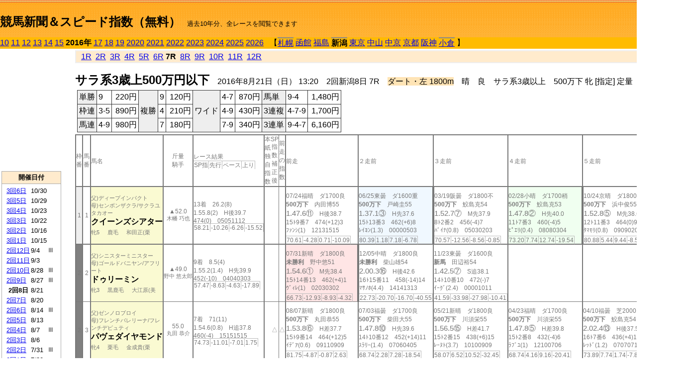

--- FILE ---
content_type: text/html; charset=Shift_JIS
request_url: http://jiro8.sakura.ne.jp/index2.php?code=1604020807
body_size: 65893
content:
<!DOCTYPE HTML PUBLIC "-//W3C//DTD HTML 4.01 Transitional//EN">

<html lang="ja">

<head>
<meta http-equiv="Content-Type" content="text/html; charset=Shift_JIS">
<META name="y_key" content="0b403f35a5bcfbbe">
<meta name="description" content="スピード指数、競馬新聞、出馬表、馬柱、先行指数、ペース指数、上がり指数、レース結果を無料で過去１０年分閲覧できます。西田式をベースに穴馬を予想でき的中率、回収率も高いコンピュータ馬券">
<meta name="keywords" content="競馬新聞,無料,スピード指数,出馬表,馬柱,予想,穴,西田式,過去,結果">
<LINK rel="stylesheet" type="text/css" href="style2.css">


<title>競馬新聞＆スピード指数（無料）</title>



<style type="text/css">
<!--
	@media print {
		.no_print {display:none;}
	}
	@page { margin-top: 20px; margin-bottom: 0px;}
-->
</style>

<script type="text/javascript">
<!--
function dbcl(row) {
	url = "index2.php?code=";
	window.open(url + row  ,"OpenWindow","");
}
//-->
</script>








</head>



<body bgcolor="#FFFFFF" leftmargin="0" topmargin="0" rightmargin="0" marginwidth="0" marginheight="0">



<table width='100%' border=0 cellspacing=0 cellpadding=0 background='top_back.gif' summary='馬柱' class='no_print'><tr><td height='75' valign='top' nowrap><b><font size='+2'><br><a href='https://jiro8.sakura.ne.jp/index.php' class=ca1>競馬新聞＆スピード指数（無料）</a></font></b><font size='-1'>　過去10年分、全レースを閲覧できます</font></td><td nowrap></td></table><table border=0 cellspacing=0 cellpadding=0 bgcolor='#ffbb00' summary='-' class='no_print'><tr><td nowrap><a href='https://jiro8.sakura.ne.jp/index2.php?code=1004020807'>10</a> <a href='https://jiro8.sakura.ne.jp/index2.php?code=1104020807'>11</a> <a href='https://jiro8.sakura.ne.jp/index2.php?code=1204020807'>12</a> <a href='https://jiro8.sakura.ne.jp/index2.php?code=1304020807'>13</a> <a href='https://jiro8.sakura.ne.jp/index2.php?code=1404020807'>14</a> <a href='https://jiro8.sakura.ne.jp/index2.php?code=1504020807'>15</a> <b>2016年</b> <a href='https://jiro8.sakura.ne.jp/index2.php?code=1704020807'>17</a> <a href='https://jiro8.sakura.ne.jp/index2.php?code=1804020807'>18</a> <a href='https://jiro8.sakura.ne.jp/index2.php?code=1904020807'>19</a> <a href='https://jiro8.sakura.ne.jp/index2.php?code=2004020807'>2020</a> <a href='https://jiro8.sakura.ne.jp/index2.php?code=2104020807'>2021</a> <a href='https://jiro8.sakura.ne.jp/index2.php?code=2204020807'>2022</a> <a href='https://jiro8.sakura.ne.jp/index2.php?code=2304020807'>2023</a> <a href='https://jiro8.sakura.ne.jp/index2.php?code=2404020807'>2024</a> <a href='https://jiro8.sakura.ne.jp/index2.php?code=2504020807'>2025</a> <a href='https://jiro8.sakura.ne.jp/index2.php?code=2604020807'>2026</a> </td><td align='left' nowrap width='100%'><table border=0 cellspacing=0 cellpadding=0 bordercolor='#ffbb00' summary='-'><tr><td>&nbsp;&nbsp;&nbsp;【</td><td nowrap class=c81><a href='https://jiro8.sakura.ne.jp/index2.php?code=1601020207'>札幌</a></td><td>&nbsp;</td><td nowrap><a href='https://jiro8.sakura.ne.jp/index2.php?code=1602999907'>函館</a></td><td>&nbsp;</td><td nowrap><a href='https://jiro8.sakura.ne.jp/index2.php?code=1603999907'>福島</a></td><td>&nbsp;</td><td nowrap class=c81><b>新潟</b></td><td>&nbsp;</td><td nowrap><a href='https://jiro8.sakura.ne.jp/index2.php?code=1605999907'>東京</a></td><td>&nbsp;</td><td nowrap><a href='https://jiro8.sakura.ne.jp/index2.php?code=1606999907'>中山</a></td><td>&nbsp;</td><td nowrap><a href='https://jiro8.sakura.ne.jp/index2.php?code=1607999907'>中京</a></td><td>&nbsp;</td><td nowrap><a href='https://jiro8.sakura.ne.jp/index2.php?code=1608999907'>京都</a></td><td>&nbsp;</td><td nowrap><a href='https://jiro8.sakura.ne.jp/index2.php?code=1609999907'>阪神</a></td><td>&nbsp;</td><td nowrap class=c81><a href='https://jiro8.sakura.ne.jp/index2.php?code=1610020807'>小倉</a></td><td>&nbsp;</td><td>】</td></tr></table></td><td align='right' nowrap></td></tr></table><table summary='-'><tr><TD valign='top'><TABLE width='120' cellspacing=0 cellpadding=0 border=0 summary='-' class='no_print'><tr><td>
<script async src="//pagead2.googlesyndication.com/pagead/js/adsbygoogle.js"></script>
<!-- 6 -->
<ins class="adsbygoogle"
     style="display:inline-block;width:120px;height:240px"
     data-ad-client="ca-pub-8377013184421915"
     data-ad-slot="2599712389"></ins>
<script>
(adsbygoogle = window.adsbygoogle || []).push({});
</script>

</td></tr><tr><td height='3'></td></tr></table><TABLE width='120' cellspacing=0 cellpadding=0 border=0 summary='-' class='no_print'><tr bgcolor='#AAAAAA'><td><TABLE width='100%' cellspacing='1' cellpadding='3' border='0' summary='-'><tr><td bgcolor='#FFEBCD' width='180' align='center'><b><font size=-1>開催日付</font></b></td></tr><TR><TD bgcolor='#FFFFFF'><table cellpadding='0' summary='-'><tr><td class=f21>&nbsp;<a href='https://jiro8.sakura.ne.jp/index2.php?code=1604030607'>3回6日</a></td><td class=f21>10/30</td><td class=f22>
</td></tr><tr><td class=f21>&nbsp;<a href='https://jiro8.sakura.ne.jp/index2.php?code=1604030507'>3回5日</a></td><td class=f21>10/29</td><td class=f22>
</td></tr><tr><td class=f21>&nbsp;<a href='https://jiro8.sakura.ne.jp/index2.php?code=1604030407'>3回4日</a></td><td class=f21>10/23</td><td class=f22>
</td></tr><tr><td class=f21>&nbsp;<a href='https://jiro8.sakura.ne.jp/index2.php?code=1604030307'>3回3日</a></td><td class=f21>10/22</td><td class=f22>
</td></tr><tr><td class=f21>&nbsp;<a href='https://jiro8.sakura.ne.jp/index2.php?code=1604030207'>3回2日</a></td><td class=f21>10/16</td><td class=f22>
</td></tr><tr><td class=f21>&nbsp;<a href='https://jiro8.sakura.ne.jp/index2.php?code=1604030107'>3回1日</a></td><td class=f21>10/15</td><td class=f22>
</td></tr><tr><td class=f21>&nbsp;<a href='https://jiro8.sakura.ne.jp/index2.php?code=1604021207'>2回12日</a></td><td class=f21>9/4</td><td class=f22>Ⅲ
</td></tr><tr><td class=f21>&nbsp;<a href='https://jiro8.sakura.ne.jp/index2.php?code=1604021107'>2回11日</a></td><td class=f21>9/3</td><td class=f22>
</td></tr><tr><td class=f21>&nbsp;<a href='https://jiro8.sakura.ne.jp/index2.php?code=1604021007'>2回10日</a></td><td class=f21>8/28</td><td class=f22>Ⅲ
</td></tr><tr><td class=f21>&nbsp;<a href='https://jiro8.sakura.ne.jp/index2.php?code=1604020907'>2回9日</a></td><td class=f21>8/27</td><td class=f22>Ⅲ
</td></tr><tr><td class=f21>&nbsp;&nbsp;<b>2回8日</b></td><td class=f21>8/21</td><td class=f22>
</td></tr><tr><td class=f21>&nbsp;<a href='https://jiro8.sakura.ne.jp/index2.php?code=1604020707'>2回7日</a></td><td class=f21>8/20</td><td class=f22>
</td></tr><tr><td class=f21>&nbsp;<a href='https://jiro8.sakura.ne.jp/index2.php?code=1604020607'>2回6日</a></td><td class=f21>8/14</td><td class=f22>Ⅲ
</td></tr><tr><td class=f21>&nbsp;<a href='https://jiro8.sakura.ne.jp/index2.php?code=1604020507'>2回5日</a></td><td class=f21>8/13</td><td class=f22>
</td></tr><tr><td class=f21>&nbsp;<a href='https://jiro8.sakura.ne.jp/index2.php?code=1604020407'>2回4日</a></td><td class=f21>8/7</td><td class=f22>Ⅲ
</td></tr><tr><td class=f21>&nbsp;<a href='https://jiro8.sakura.ne.jp/index2.php?code=1604020307'>2回3日</a></td><td class=f21>8/6</td><td class=f22>
</td></tr><tr><td class=f21>&nbsp;<a href='https://jiro8.sakura.ne.jp/index2.php?code=1604020207'>2回2日</a></td><td class=f21>7/31</td><td class=f22>Ⅲ
</td></tr><tr><td class=f21>&nbsp;<a href='https://jiro8.sakura.ne.jp/index2.php?code=1604020107'>2回1日</a></td><td class=f21>7/30</td><td class=f22>
</td></tr><tr><td class=f21>&nbsp;<a href='https://jiro8.sakura.ne.jp/index2.php?code=1604010807'>1回8日</a></td><td class=f21>5/22</td><td class=f22>
</td></tr><tr><td class=f21>&nbsp;<a href='https://jiro8.sakura.ne.jp/index2.php?code=1604010707'>1回7日</a></td><td class=f21>5/21</td><td class=f22>
</td></tr><tr><td class=f21>&nbsp;<a href='https://jiro8.sakura.ne.jp/index2.php?code=1604010607'>1回6日</a></td><td class=f21>5/15</td><td class=f22>
</td></tr><tr><td class=f21>&nbsp;<a href='https://jiro8.sakura.ne.jp/index2.php?code=1604010507'>1回5日</a></td><td class=f21>5/14</td><td class=f22>
</td></tr><tr><td class=f21>&nbsp;<a href='https://jiro8.sakura.ne.jp/index2.php?code=1604010407'>1回4日</a></td><td class=f21>5/8</td><td class=f22>Ⅲ
</td></tr><tr><td class=f21>&nbsp;<a href='https://jiro8.sakura.ne.jp/index2.php?code=1604010307'>1回3日</a></td><td class=f21>5/7</td><td class=f22>
</td></tr><tr><td class=f21>&nbsp;<a href='https://jiro8.sakura.ne.jp/index2.php?code=1604010207'>1回2日</a></td><td class=f21>5/1</td><td class=f22>
</td></tr><tr><td class=f21>&nbsp;<a href='https://jiro8.sakura.ne.jp/index2.php?code=1604010107'>1回1日</a></td><td class=f21>4/30</td><td class=f22>
</td></tr><tr><td>&nbsp;</td></tr></table></TD></TR><tr><td bgcolor='#FFEBCD' width='180' align='center'><b><font size=-1>Menu</font></b></td></tr><TR><TD bgcolor='#FFFFFF'><table cellpadding='0' summary='-'><tr><td>&nbsp;<a href='speed.html' target='_blank'><font size=-1>ｽﾋﾟｰﾄﾞ指数の説明</font></a></td></tr><tr><td>&nbsp;<a href='ranking.php' target='_blank'><font size=-1>ランキング</font></a></td></tr><tr><td>&nbsp; </td></tr><tr><td height="15"></td></tr>



</table>
</td></tr></TABLE></td></tr></TABLE>

<!--<font size=-1>update 2009/12/20</font>-->
<font size=-2 class="no_print">&nbsp;当サイトはリンクフリーです</font>
<br class="no_print"><font size=-1 class="no_print">*出馬表は前日更新</font>







</TD><td>&nbsp;　
</td><td valign="top"><!--++++++++++++++++++++++++++++++++++++++++-->


<table width="100%" border="1" cellpadding="2" cellspacing="0" bordercolor="#eeeeee" summary="-" class="no_print"><tr><td  bgcolor="#FFEBCD">
<!--<table class="ct5 no_print" width="100%" border="1" cellpadding="2" cellspacing="0" summary="-"><tr><td  bgcolor="#FFEBCD">-->




&nbsp; <a href='https://jiro8.sakura.ne.jp/index2.php?code=1604020801'>1R</a>&nbsp; <a href='https://jiro8.sakura.ne.jp/index2.php?code=1604020802'>2R</a>&nbsp; <a href='https://jiro8.sakura.ne.jp/index2.php?code=1604020803'>3R</a>&nbsp; <a href='https://jiro8.sakura.ne.jp/index2.php?code=1604020804'>4R</a>&nbsp; <a href='https://jiro8.sakura.ne.jp/index2.php?code=1604020805'>5R</a>&nbsp; <a href='https://jiro8.sakura.ne.jp/index2.php?code=1604020806'>6R</a>&nbsp;<b>7R</b>&nbsp; <a href='https://jiro8.sakura.ne.jp/index2.php?code=1604020808'>8R</a>&nbsp; <a href='https://jiro8.sakura.ne.jp/index2.php?code=1604020809'>9R</a>&nbsp; <a href='https://jiro8.sakura.ne.jp/index2.php?code=1604020810'>10R</a>&nbsp; <a href='https://jiro8.sakura.ne.jp/index2.php?code=1604020811'>11R</a>&nbsp; <a href='https://jiro8.sakura.ne.jp/index2.php?code=1604020812'>12R</a>
</td></tr></table>






<br class="no_print">

<NOBR><b><font size='+2'>サラ系3歳上500万円以下</font></b>　2016年8月21日（日） 13:20　2回新潟8日 7R　<font style='background-color:#FFE4B5'>ダート・左 1800m</font>　晴　良　サラ系3歳以上　500万下 牝 [指定] 定量</NOBR><table class="no_print" cellspacing=3 summary="-"><tr><td><table class="ct5" border=1 cellpadding=3 cellspacing=0 summary="-"><tr><td bgcolor='#eeeeee'>単勝</td><td>9</td><td align=right>&nbsp;220円</td><td bgcolor='#eeeeee' rowspan=3>複勝</td><td>9</td><td align=right>&nbsp;120円</td><td bgcolor='#eeeeee' rowspan=3>ワイド</td><td>4-7</td><td align=right>&nbsp;870円</td><td bgcolor='#eeeeee'>馬単</td><td>9-4</td><td align=right>&nbsp;1,480円</td></tr><tr><td bgcolor='#eeeeee'>枠連</td><td>3-5</td><td align=right>&nbsp;890円</td><td>4</td><td align=right>&nbsp;210円</td><td>4-9</td><td align=right>&nbsp;430円</td><td bgcolor='#eeeeee'>3連複</td><td>4-7-9</td><td align=right>&nbsp;1,700円</td></tr><tr><td bgcolor='#eeeeee'>馬連</td><td>4-9</td><td align=right>&nbsp;980円</td><td>7</td><td align=right>&nbsp;180円</td><td>7-9</td><td align=right>&nbsp;340円</td><td bgcolor='#eeeeee'>3連単</td><td>9-4-7</td><td align=right>&nbsp;6,160円</td></tr></table><td></tr></table><table class=c1 border=0 cellpadding=0 cellspacing=0 summary="-"><tr><td class=td21>枠番</td><td class=td21>馬番</td><td class=td25>馬名</td><td class=td24>斤量<br>騎手</td><td class=td254>レース結果<br><span class=sn22>SP指</span><span class=sn22>先行</span><span class=sn22>ペース</span><span class=sn22>上り</span></td><td class=td292>本紙独自指数</td><td class=td262>SP指数補正後</td><td class=td263>前走の指数</td><td class=td25>前走</td><td class=td25>２走前</td><td class=td25>３走前</td><td class=td25>４走前</td><td class=td25>５走前</td><td class=td20>脚質<br>全ダ<br>ダ1600～<br>ダ1800<br>～ダ2000<br>枠別勝率</td></tr><tr><td bgcolor="#eeeeee" class=td21>1<td class=td21>1</td><td bgcolor="#FAFAD2" class=td23><span class=sn23>父)ディープインパクト</span><br><span class=sn23>母)センボンザクラ/サクラユタカオー</span><br><nobr><font color='black'><b>クイーンズシアター</b></font></nobr><br><span class=sn23>牝5</span>　<span class=sn23>鹿毛</span>　<span class=sn23>和田正(栗</span></td><td class=td24>▲52.0<br><nobr><span class=sn23>木幡 巧也</span></nobr></td><td class=td254>13着　26.2(8)<br>1.55.8(2)　H後39.7<br>474(0)　05051112<br><nobr><span class=sn22>58.21</span><span class=sn22>-10.26</span><span class=sn22>-6.26</span><span class=sn22>-15.52</span></nobr></td><td class=td26></td><td class=td262></td><td class=td263></td><td class=td25><table><tr><td height='3'></td></tr></table>07/24福晴　ダ1700良<br><nobr><span ondblclick=dbcl('1603020808')><b>500万下</b></span>　内田博55<br></nobr><span class=sn21>1.47.6⑪</span>　H後38.7<br><nobr>15ﾄ9番7　474(+12)3
<br></nobr>ﾌｧﾝｼ(1)　12131515<br><table><tr><td></td></tr></table><nobr><span class=sn22><font color='#777777'>70.61</font></span><span class=sn22><font color='#777777'>-4.28</font></span><span class=sn22><font color='#777777'>0.71</font></span><span class=sn22><font color='#777777'>-10.09</font></span></nobr></td><td bgcolor="#F0F8FF" class=td25><table><tr><td height='3'></td></tr></table>06/25東曇　ダ1600重<br><nobr><span ondblclick=dbcl('1605030707')><b>500万下</b></span>　戸崎圭55<br></nobr><span class=sn21>1.37.1③</span>　H先37.6<br><nobr>15ﾄ13番3　462(+6)8
<br></nobr>ﾚｲﾖﾝ(1.3)　00000503<br><table><tr><td></td></tr></table><nobr><span class=sn22><font color='#777777'>80.39</font></span><span class=sn22><font color='#777777'>1.18</font></span><span class=sn22><font color='#777777'>7.18</font></span><span class=sn22><font color='#777777'>-6.78</font></span></nobr></td><td class=td252><table><tr><td height='3'></td></tr></table>03/19阪曇　ダ1800不<br><nobr><span ondblclick=dbcl('1609010706')><b>500万下</b></span>　鮫島克54<br></nobr><span class=sn21>1.52.7⑦</span>　M先37.9<br><nobr>8ﾄ2番2　456(-4)7
<br></nobr>ﾊﾞｲﾅ(0.8)　05030203<br><table><tr><td></td></tr></table><nobr><span class=sn22><font color='#777777'>70.57</font></span><span class=sn22><font color='#777777'>-12.56</font></span><span class=sn22><font color='#777777'>-8.56</font></span><span class=sn22><font color='#777777'>-0.85</font></span></nobr></td><td bgcolor="#F0FFF0" class=td25><table><tr><td height='3'></td></tr></table>02/28小晴　ダ1700稍<br><nobr><span ondblclick=dbcl('1610010606')><b>500万下</b></span>　鮫島克53<br></nobr><span class=sn21>1.47.8②</span>　H先40.0<br><nobr>11ﾄ7番3　460(-4)5
<br></nobr>ﾋﾟｴﾘ(0.4)　08080304<br><table><tr><td></td></tr></table><nobr><span class=sn22><font color='#777777'>73.20</font></span><span class=sn22><font color='#777777'>7.74</font></span><span class=sn22><font color='#777777'>12.74</font></span><span class=sn22><font color='#777777'>-19.54</font></span></nobr></td><td class=td252><table><tr><td height='3'></td></tr></table>10/24京晴　ダ1800良<br><nobr><span ondblclick=dbcl('1508040606')><b>500万下</b></span>　浜中俊55<br></nobr><span class=sn21>1.52.8⑤</span>　M先38.6<br><nobr>12ﾄ11番3　464(0)9
<br></nobr>ﾀﾏﾓﾘ(0.8)　09090202<br><table><tr><td></td></tr></table><nobr><span class=sn22><font color='#777777'>80.88</font></span><span class=sn22><font color='#777777'>5.44</font></span><span class=sn22><font color='#777777'>9.44</font></span><span class=sn22><font color='#777777'>-8.56</font></span></nobr></td><td class=td20>01130702<br>1-3-7-9<br>1-1-3-1<br>0-2-4-8<br>0-0-0-0<br>9.7%</td></tr><tr><td bgcolor="#808080" class=td21>2<td class=td21>2</td><td bgcolor="#FAFAD2" class=td23><span class=sn23>父)シニスターミニスター</span><br><span class=sn23>母)ゴールドバニヤン/アフリート</span><br><nobr><font color='black'><b>ドゥリーミン</b></font></nobr><br><span class=sn23>牝3</span>　<span class=sn23>黒鹿毛</span>　<span class=sn23>大江原(美</span></td><td class=td24>▲49.0<br><nobr><span class=sn23>野中 悠太郎</span></nobr></td><td class=td254>9着　8.5(4)<br>1.55.2(1.4)　H先39.9<br>452(-10)　04040303<br><nobr><span class=sn22>57.47</span><span class=sn22>-8.63</span><span class=sn22>-4.63</span><span class=sn22>-17.89</span></nobr></td><td class=td26></td><td class=td262></td><td class=td263></td><td bgcolor="#ffe5e5" class=td25><table><tr><td height='3'></td></tr></table>07/31新晴　ダ1800良<br><nobr><span ondblclick=dbcl('1604020203')><b>未勝利</b></span>　野中悠51<br></nobr><span class=sn21>1.54.6①</span>　M先38.4<br><nobr>15ﾄ14番13　462(+4)1
<br></nobr>ｳﾞｨﾚ(1)　02030302<br><table><tr><td></td></tr></table><nobr><span class=sn22><font color='#777777'>66.73</font></span><span class=sn22><font color='#777777'>-12.93</font></span><span class=sn22><font color='#777777'>-8.93</font></span><span class=sn22><font color='#777777'>-4.32</font></span></nobr></td><td class=td252><table><tr><td height='3'></td></tr></table>12/05中晴　ダ1800良<br><nobr><span ondblclick=dbcl('1507040101')><b>未勝利</b></span>　柴山雄54<br></nobr><span class=sn21>2.00.3⑯</span>　H後42.6<br><nobr>16ﾄ15番11　458(-14)14
<br></nobr>ﾏｻﾉﾎ(4.4)　14141313<br><table><tr><td></td></tr></table><nobr><span class=sn22><font color='#777777'>22.73</font></span><span class=sn22><font color='#777777'>-20.70</font></span><span class=sn22><font color='#777777'>-16.70</font></span><span class=sn22><font color='#777777'>-40.55</font></span></nobr></td><td class=td25><table><tr><td height='3'></td></tr></table>11/23東曇　ダ1600良<br><nobr><span ondblclick=dbcl('1505050704')><b>新馬</b></span>　田辺裕54<br></nobr><span class=sn21>1.42.5⑦</span>　S追38.1<br><nobr>14ﾄ10番10　472(-)7
<br></nobr>ｲｰｸﾞ(2.4)　00001011<br><table><tr><td></td></tr></table><nobr><span class=sn22><font color='#777777'>41.59</font></span><span class=sn22><font color='#777777'>-33.98</font></span><span class=sn22><font color='#777777'>-27.98</font></span><span class=sn22><font color='#777777'>-10.41</font></span></nobr></td><td class=td25></td><td class=td25></td><td class=td20>00010001<br>1-0-0-2<br>0-0-0-1<br>1-0-0-1<br>0-0-0-0<br>8.7%</td></tr><tr><td bgcolor="#808080" class=td31>2<td class=td31>3</td><td bgcolor="#FAFAD2" class=td33><span class=sn23>父)ゼンノロブロイ</span><br><span class=sn23>母)フレンチバレリーナ/フレンチデピュティ</span><br><nobr><font color='black'><b>パヴェダイヤモンド</b></font></nobr><br><span class=sn23>牝4</span>　<span class=sn23>栗毛</span>　<span class=sn23>金成貴(栗</span></td><td class=td34>55.0<br><nobr><span class=sn23>丸田 恭介</span></nobr></td><td class=td354>7着　71(11)<br>1.54.6(0.8)　H追37.8<br>460(-4)　15151515<br><nobr><span class=sn22>74.73</span><span class=sn22>-11.01</span><span class=sn22>-7.01</span><span class=sn22>1.75</span></nobr></td><td class=td36></td><td class=td362>△</td><td class=td363>△</td><td class=td35><table><tr><td height='3'></td></tr></table>08/07新晴　ダ1800良<br><nobr><span ondblclick=dbcl('1604020407')><b>500万下</b></span>　丸田恭55<br></nobr><span class=sn21>1.53.8⑥</span>　H差37.7<br><nobr>15ﾄ9番14　464(+12)5
<br></nobr>ｲﾃﾞｱ(0.6)　09110909<br><table><tr><td></td></tr></table><nobr><span class=sn22><font color='#777777'>81.75</font></span><span class=sn22><font color='#777777'>-4.87</font></span><span class=sn22><font color='#777777'>-0.87</font></span><span class=sn22><font color='#777777'>2.63</font></span></nobr></td><td class=td35><table><tr><td height='3'></td></tr></table>07/03福曇　ダ1700良<br><nobr><span ondblclick=dbcl('1603020208')><b>500万下</b></span>　柴田大55<br></nobr><span class=sn21>1.47.8⑩</span>　H先39.6<br><nobr>14ﾄ10番12　452(+14)11
<br></nobr>ｽﾗﾘｰ(1.4)　07060405<br><table><tr><td></td></tr></table><nobr><span class=sn22><font color='#777777'>68.74</font></span><span class=sn22><font color='#777777'>2.28</font></span><span class=sn22><font color='#777777'>7.28</font></span><span class=sn22><font color='#777777'>-18.54</font></span></nobr></td><td class=td35><table><tr><td height='3'></td></tr></table>05/21新晴　ダ1800良<br><nobr><span ondblclick=dbcl('1604010707')><b>500万下</b></span>　川須栄55<br></nobr><span class=sn21>1.56.5⑮</span>　H差41.7<br><nobr>15ﾄ2番15　438(+6)15
<br></nobr>ﾚｰﾇﾄ(3.7)　10100909<br><table><tr><td></td></tr></table><nobr><span class=sn22><font color='#777777'>58.07</font></span><span class=sn22><font color='#777777'>6.52</font></span><span class=sn22><font color='#777777'>10.52</font></span><span class=sn22><font color='#777777'>-32.45</font></span></nobr></td><td class=td35><table><tr><td height='3'></td></tr></table>04/23福晴　ダ1700良<br><nobr><span ondblclick=dbcl('1603010506')><b>500万下</b></span>　川須栄55<br></nobr><span class=sn21>1.47.8⑤</span>　H差39.8<br><nobr>15ﾄ2番8　432(-4)6
<br></nobr>ﾗﾌﾞﾕ(1)　12100706<br><table><tr><td></td></tr></table><nobr><span class=sn22><font color='#777777'>68.74</font></span><span class=sn22><font color='#777777'>4.16</font></span><span class=sn22><font color='#777777'>9.16</font></span><span class=sn22><font color='#777777'>-20.41</font></span></nobr></td><td class=td35><table><tr><td height='3'></td></tr></table>04/10福曇　芝2000良<br><nobr><span ondblclick=dbcl('1603010208')><b>500万下</b></span>　鮫島克54<br></nobr><span class=sn21>2.02.4⑬</span>　H後37.5<br><nobr>16ﾄ7番6　436(+4)13
<br></nobr>ﾚｯﾄﾞ(1.2)　07070710<br><table><tr><td></td></tr></table><nobr><span class=sn22><font color='#777777'>73.89</font></span><span class=sn22><font color='#777777'>7.74</font></span><span class=sn22><font color='#777777'>1.74</font></span><span class=sn22><font color='#777777'>-7.84</font></span></nobr></td><td class=td30>00030601<br>1-0-2-9<br>0-0-0-3<br>1-0-2-6<br>0-0-0-0<br>8.7%</td></tr><tr><td bgcolor="#FF3333" class=td21>3<td class=td21>4</td><td bgcolor="#FAFAD2" class=td23><span class=sn23>父)アドマイヤジャパン</span><br><span class=sn23>母)バアゼルローズ/サンダーガルチ</span><br><nobr><font color='black'><b>エグランティエ</b></font></nobr><br><span class=sn23>牝4</span>　<span class=sn23>栗毛</span>　<span class=sn23>上原博(美</span></td><td class=td24>55.0<br><nobr><span class=sn23>吉田 豊</span></nobr></td><td class=td254><span style='background-color: #F0FFF0'>2着　10.6(6)<br></span>1.54.0(0.2)　H差38.2<br>430(-2)　12110807<br><nobr><span class=sn22>80</span><span class=sn22>-2.24</span><span class=sn22>1.75</span><span class=sn22>-1.75</span></nobr></td><td class=td26>△</td><td class=td262>▲</td><td class=td263></td><td class=td25><table><tr><td height='3'></td></tr></table>07/24福晴　ダ1700良<br><nobr><span ondblclick=dbcl('1603020808')><b>500万下</b></span>　吉田豊55<br></nobr><span class=sn21>1.46.9⑤</span>　H差38.9<br><nobr>15ﾄ7番4　432(-2)5
<br></nobr>ﾌｧﾝｼ(0.3)　07070706<br><table><tr><td></td></tr></table><nobr><span class=sn22><font color='#777777'>77.18</font></span><span class=sn22><font color='#777777'>4.16</font></span><span class=sn22><font color='#777777'>9.16</font></span><span class=sn22><font color='#777777'>-11.97</font></span></nobr></td><td bgcolor="#F0FFF0" class=td25><table><tr><td height='3'></td></tr></table>06/25東曇　ダ1600重<br><nobr><span ondblclick=dbcl('1605030707')><b>500万下</b></span>　吉田豊55<br></nobr><span class=sn21>1.36.9②</span>　H追36.8<br><nobr>15ﾄ3番5　434(-6)1
<br></nobr>ﾚｲﾖﾝ(1.1)　00001112<br><table><tr><td></td></tr></table><nobr><span class=sn22><font color='#777777'>82.42</font></span><span class=sn22><font color='#777777'>-4.88</font></span><span class=sn22><font color='#777777'>1.11</font></span><span class=sn22><font color='#777777'>1.30</font></span></nobr></td><td class=td25><table><tr><td height='3'></td></tr></table>04/23東曇　ダ1600良<br><nobr><span ondblclick=dbcl('1605020112')><b>1000万下</b></span>　柴田大55<br></nobr><span class=sn21>1.37.8⑩</span>　H後37.5<br><nobr>16ﾄ4番14　440(+8)6
<br></nobr>ｿﾙﾃｨ(1.9)　00001513<br><table><tr><td></td></tr></table><nobr><span class=sn22><font color='#777777'>91.12</font></span><span class=sn22><font color='#777777'>9.29</font></span><span class=sn22><font color='#777777'>15.29</font></span><span class=sn22><font color='#777777'>-4.17</font></span></nobr></td><td class=td25><table><tr><td height='3'></td></tr></table>02/13東晴　ダ2400良<br><nobr><span ondblclick=dbcl('1605010512')><b>1000万下</b></span>　石川裕53<br></nobr><span class=sn21>2.36.2⑨</span>　M差40.4<br><nobr>15ﾄ4番13　432(-4)10
<br></nobr>ﾃｨｰﾎ(1.9)　09091008<br><table><tr><td></td></tr></table><nobr><span class=sn22><font color='#777777'>55.08</font></span><span class=sn22><font color='#777777'>-9.33</font></span><span class=sn22><font color='#777777'>-10.33</font></span><span class=sn22><font color='#777777'>-14.58</font></span></nobr></td><td class=td25><table><tr><td height='3'></td></tr></table>01/24山晴　ダ1800稍<br><nobr><span ondblclick=dbcl('1606010809')><b>1000万下</b></span>　伊藤工51<br></nobr><span class=sn21>1.55.5⑩</span>　H後38.6<br><nobr>16ﾄ6番9　436(-2)4
<br></nobr>ﾌｧﾄﾞ(1.4)　15151515<br><table><tr><td></td></tr></table><nobr><span class=sn22><font color='#777777'>62.38</font></span><span class=sn22><font color='#777777'>-16.71</font></span><span class=sn22><font color='#777777'>-12.71</font></span><span class=sn22><font color='#777777'>-4.90</font></span></nobr></td><td class=td20>01011001<br>2-3-0-7<br>0-3-0-2<br>2-0-0-4<br>0-0-0-0<br>6.7%</td></tr><tr><td bgcolor="#FF3333" class=td31>3<td class=td31>5</td><td bgcolor="#FAFAD2" class=td33><span class=sn23>父)カジノドライヴ</span><br><span class=sn23>母)キョウワキララ/タップダンスシチー</span><br><nobr><font color='black'><b>キョウワクロニクル</b></font></nobr><br><span class=sn23>牝3</span>　<span class=sn23>栗毛</span>　<span class=sn23>和田正(美</span></td><td class=td34>52.0<br><nobr><span class=sn23>田中 勝春</span></nobr></td><td class=td354>11着　40.4(10)<br>1.55.5(1.7)　H先40.0<br>480(+14)　03030505<br><nobr><span class=sn22>60.84</span><span class=sn22>-5.00</span><span class=sn22>-1.00</span><span class=sn22>-18.15</span></nobr></td><td class=td36></td><td class=td362></td><td class=td363></td><td class=td35><table><tr><td height='3'></td></tr></table>05/29東晴　ダ1400良<br><nobr><span ondblclick=dbcl('1605021204')><b>500万下</b></span>　武豊54<br></nobr><span class=sn21>1.26.5⑦</span>　H逃38.3<br><nobr>16ﾄ16番4　466(+8)13
<br></nobr>ﾔﾏｲﾁ(1.3)　00000101<br><table><tr><td></td></tr></table><nobr><span class=sn22><font color='#777777'>65.11</font></span><span class=sn22><font color='#777777'>-3.81</font></span><span class=sn22><font color='#777777'>5.18</font></span><span class=sn22><font color='#777777'>-20.06</font></span></nobr></td><td bgcolor="#ffe5e5" class=td35><table><tr><td height='3'></td></tr></table>03/19中曇　ダ1400不<br><nobr><span ondblclick=dbcl('1607020301')><b>未勝利</b></span>　井上敏52<br></nobr><span class=sn21>1.25.8①</span>　H先37.4<br><nobr>16ﾄ15番2　458(-6)1
<br></nobr>ｱﾘｯｻ(0)　00000404<br><table><tr><td></td></tr></table><nobr><span class=sn22><font color='#777777'>51.62</font></span><span class=sn22><font color='#777777'>-25.30</font></span><span class=sn22><font color='#777777'>-16.30</font></span><span class=sn22><font color='#777777'>-12.07</font></span></nobr></td><td bgcolor="#F0F8FF" class=td35><table><tr><td height='3'></td></tr></table>02/21東曇　ダ1400不<br><nobr><span ondblclick=dbcl('1605010801')><b>未勝利</b></span>　井上敏51<br></nobr><span class=sn21>1.25.3③</span>　H差36.8<br><nobr>16ﾄ3番13　464(0)4
<br></nobr>ﾏｻﾉｼ(0.1)　00000605<br><table><tr><td></td></tr></table><nobr><span class=sn22><font color='#777777'>57.79</font></span><span class=sn22><font color='#777777'>-27.02</font></span><span class=sn22><font color='#777777'>-18.02</font></span><span class=sn22><font color='#777777'>-4.18</font></span></nobr></td><td class=td35><table><tr><td height='3'></td></tr></table>12/27山晴　ダ1800良<br><nobr><span ondblclick=dbcl('1506050802')><b>新馬</b></span>　井上敏51<br></nobr><span class=sn21>2.00.2⑦</span>　H先42.6<br><nobr>14ﾄ11番9　464(-)8
<br></nobr>ﾏｲﾃｨ(4)　04040505<br><table><tr><td></td></tr></table><nobr><span class=sn22><font color='#777777'>21.30</font></span><span class=sn22><font color='#777777'>-22.83</font></span><span class=sn22><font color='#777777'>-18.83</font></span><span class=sn22><font color='#777777'>-39.86</font></span></nobr></td><td class=td35></td><td class=td30>01020100<br>1-0-1-2<br>0-0-0-0<br>0-0-0-1<br>0-0-0-0<br>6.7%</td></tr><tr><td bgcolor="#66CCFF" class=td21>4<td class=td21>6</td><td bgcolor="#FAFAD2" class=td23><span class=sn23>父)ハーツクライ</span><br><span class=sn23>母)シェナンドアリバー/ホワイトマズル</span><br><nobr><font color='black'><b>グリシーヌシチー</b></font></nobr><br><span class=sn23>牝4</span>　<span class=sn23>鹿毛</span>　<span class=sn23>相沢郁(美</span></td><td class=td24>55.0<br><nobr><span class=sn23>大野 拓弥</span></nobr></td><td class=td254>8着　6.7(2)<br>1.54.7(0.9)　BH逃39.7<br>460(0)　01010101<br><nobr><span class=sn22>73.85</span><span class=sn22>4.77</span><span class=sn22>8.77</span><span class=sn22>-14.91</span></nobr></td><td class=td26>○</td><td class=td262>○</td><td class=td263>○</td><td bgcolor="#F0FFF0" class=td25><table><tr><td height='3'></td></tr></table>08/07新晴　ダ1800良<br><nobr><span ondblclick=dbcl('1604020407')><b>500万下</b></span>　石橋脩55<br></nobr><span class=sn21>1.53.2②</span>　BH逃39.1<br><nobr>15ﾄ14番8　460(-6)11
<br></nobr>ｲﾃﾞｱ(0)　01010101<br><table><tr><td></td></tr></table><nobr><span class=sn22><font color='#777777'>87.01</font></span><span class=sn22><font color='#777777'>12.66</font></span><span class=sn22><font color='#777777'>16.66</font></span><span class=sn22><font color='#777777'>-9.64</font></span></nobr></td><td class=td25><table><tr><td height='3'></td></tr></table>05/21新晴　ダ1800良<br><nobr><span ondblclick=dbcl('1604010707')><b>500万下</b></span>　津村明55<br></nobr><span class=sn21>1.54.4⑧</span>　H先40.0<br><nobr>15ﾄ6番10　466(+10)10
<br></nobr>ﾚｰﾇﾄ(1.6)　03040405<br><table><tr><td></td></tr></table><nobr><span class=sn22><font color='#777777'>76.49</font></span><span class=sn22><font color='#777777'>10.03</font></span><span class=sn22><font color='#777777'>14.03</font></span><span class=sn22><font color='#777777'>-17.54</font></span></nobr></td><td class=td25><table><tr><td height='3'></td></tr></table>05/07新曇　ダ1800重<br><nobr><span ondblclick=dbcl('1604010307')><b>500万下</b></span>　津村明55<br></nobr><span class=sn21>1.54.7⑤</span>　H逃40.9<br><nobr>13ﾄ10番10　456(+2)12
<br></nobr>ﾊﾟﾊﾟ(0.3)　01010101<br><table><tr><td></td></tr></table><nobr><span class=sn22><font color='#777777'>53.33</font></span><span class=sn22><font color='#777777'>-3.12</font></span><span class=sn22><font color='#777777'>0.87</font></span><span class=sn22><font color='#777777'>-27.53</font></span></nobr></td><td class=td252><table><tr><td height='3'></td></tr></table>01/31東晴　ダ1600稍<br><nobr><span ondblclick=dbcl('1605010207')><b>500万下</b></span>　石川裕53<br></nobr><span class=sn21>1.39.7⑯</span>　H先40.0<br><nobr>16ﾄ6番16　454(+2)13
<br></nobr>ｱﾊﾞｵ(2.9)　00000506<br><table><tr><td></td></tr></table><nobr><span class=sn22><font color='#777777'>67.91</font></span><span class=sn22><font color='#777777'>11.71</font></span><span class=sn22><font color='#777777'>17.71</font></span><span class=sn22><font color='#777777'>-29.80</font></span></nobr></td><td class=td25><table><tr><td height='3'></td></tr></table>01/17山曇　ダ1200良<br><nobr><span ondblclick=dbcl('1606010607')><b>500万下</b></span>　津村明54<br></nobr><span class=sn21>1.13.6⑨</span>　H先38.6<br><nobr>16ﾄ1番15　452(-4)10
<br></nobr>ﾌﾟﾘﾝ(1.1)　00000403<br><table><tr><td></td></tr></table><nobr><span class=sn22><font color='#777777'>55.77</font></span><span class=sn22><font color='#777777'>1.02</font></span><span class=sn22><font color='#777777'>12.02</font></span><span class=sn22><font color='#777777'>-36.24</font></span></nobr></td><td class=td20>04090000<br>0-1-0-4<br>0-0-0-1<br>0-1-0-2<br>0-0-0-0<br>7.3%</td></tr><tr><td bgcolor="#66CCFF" class=td31>4<td class=td31>7</td><td bgcolor="#FAFAD2" class=td33><span class=sn23>父)スパイキュール</span><br><span class=sn23>母)ベルモントフェリス/アジュディケーティング</span><br><nobr><font color='black'><b>プリンシアコメータ</b></font></nobr><br><span class=sn23>牝3</span>　<span class=sn23>黒鹿毛</span>　<span class=sn23>矢野英(美</span></td><td class=td34>☆51.0<br><nobr><span class=sn23>石川 裕紀人</span></nobr></td><td class=td354><span style='background-color: #F0F8FF'>3着　7.1(3)<br></span>1.54.1(0.3)　BH差38.3<br>462(-4)　05070809<br><nobr><span class=sn22>71.12</span><span class=sn22>-9.42</span><span class=sn22>-5.42</span><span class=sn22>-3.45</span></nobr></td><td class=td36>△</td><td class=td362></td><td class=td363>▲</td><td bgcolor="#F0F8FF" class=td35><table><tr><td height='3'></td></tr></table>06/11東晴　ダ1600良<br><nobr><span ondblclick=dbcl('1605030308')><b>500万下</b></span>　津村明52<br></nobr><span class=sn21>1.38.5③</span>　BS差36.0<br><nobr>16ﾄ10番5　466(-2)3
<br></nobr>ｸﾛﾌﾈ(0.9)　00000908<br><table><tr><td></td></tr></table><nobr><span class=sn22><font color='#777777'>78.04</font></span><span class=sn22><font color='#777777'>-18.41</font></span><span class=sn22><font color='#777777'>-12.41</font></span><span class=sn22><font color='#777777'>10.45</font></span></nobr></td><td class=td35><table><tr><td height='3'></td></tr></table>05/15東晴　ダ1600良<br><nobr><span ondblclick=dbcl('1605020805')><b>500万下</b></span>　内田博54<br></nobr><span class=sn21>1.38.4④</span>　BH追36.3<br><nobr>16ﾄ1番7　468(-2)2
<br></nobr>ﾌﾞﾗｲ(0.6)　00001110<br><table><tr><td></td></tr></table><nobr><span class=sn22><font color='#777777'>83.05</font></span><span class=sn22><font color='#777777'>-10.72</font></span><span class=sn22><font color='#777777'>-4.72</font></span><span class=sn22><font color='#777777'>7.78</font></span></nobr></td><td bgcolor="#F0F8FF" class=td35><table><tr><td height='3'></td></tr></table>04/24東曇　ダ1600良<br><nobr><span ondblclick=dbcl('1605020206')><b>500万下</b></span>　柴山雄54<br></nobr><span class=sn21>1.38.2③</span>　BM差37.1<br><nobr>13ﾄ8番7　470(+8)4
<br></nobr>ｲｰｸﾞ(1.1)　00000907<br><table><tr><td></td></tr></table><nobr><span class=sn22><font color='#777777'>85.07</font></span><span class=sn22><font color='#777777'>-0.61</font></span><span class=sn22><font color='#777777'>5.38</font></span><span class=sn22><font color='#777777'>-0.30</font></span></nobr></td><td class=td35><table><tr><td height='3'></td></tr></table>02/14東晴　ダ1600稍<br><nobr><span ondblclick=dbcl('1605010605')><b>500万下</b></span>　柴田大54<br></nobr><span class=sn21>1.38.2⑨</span>　BH先38.6<br><nobr>16ﾄ11番12　462(-6)11
<br></nobr>ｱﾙｰｱ(1.4)　00000302<br><table><tr><td></td></tr></table><nobr><span class=sn22><font color='#777777'>85.07</font></span><span class=sn22><font color='#777777'>14.55</font></span><span class=sn22><font color='#777777'>20.55</font></span><span class=sn22><font color='#777777'>-15.47</font></span></nobr></td><td class=td35><table><tr><td height='3'></td></tr></table>01/05山晴　ダ1800良<br><nobr><span ondblclick=dbcl('1606010107')><b>500万下</b></span>　内田博54<br></nobr><span class=sn21>1.56.6⑧</span>　BS追38.0<br><nobr>16ﾄ2番11　468(-4)6
<br></nobr>ﾏｲﾈﾙ(1.5)　10101211<br><table><tr><td></td></tr></table><nobr><span class=sn22><font color='#777777'>58.76</font></span><span class=sn22><font color='#777777'>-26.19</font></span><span class=sn22><font color='#777777'>-22.19</font></span><span class=sn22><font color='#777777'>0.96</font></span></nobr></td><td class=td30>00020203<br>1-0-2-4<br>1-0-2-3<br>0-0-0-1<br>0-0-0-0<br>7.3%</td></tr><tr><td bgcolor="#FFFF66" class=td21>5<td class=td21>8</td><td bgcolor="#FAFAD2" class=td23><span class=sn23>父)ホワイトマズル</span><br><span class=sn23>母)ピサノボニータ/サンデーサイレンス</span><br><nobr><font color='black'><b>デザイアドライブ</b></font></nobr><br><span class=sn23>牝5</span>　<span class=sn23>黒鹿毛</span>　<span class=sn23>金成貴(美</span></td><td class=td24>55.0<br><nobr><span class=sn23>柴田 善臣</span></nobr></td><td class=td254>14着　150.9(14)<br>1.55.9(2.1)　H後39.7<br>458(+2)　13131312<br><nobr><span class=sn22>63.33</span><span class=sn22>-5.75</span><span class=sn22>-1.75</span><span class=sn22>-14.91</span></nobr></td><td class=td26></td><td class=td262></td><td class=td263></td><td class=td25><table><tr><td height='3'></td></tr></table>07/30新曇　ダ1200良<br><nobr><span ondblclick=dbcl('1604020108')><b>500万下</b></span>　丸山元55<br></nobr><span class=sn21>1.12.7⑩</span>　H後36.3<br><nobr>15ﾄ15番14　456(-6)1
<br></nobr>ﾎﾞﾝﾎ(1.5)　00001414<br><table><tr><td></td></tr></table><nobr><span class=sn22><font color='#777777'>78.62</font></span><span class=sn22><font color='#777777'>-12.37</font></span><span class=sn22><font color='#777777'>-1.37</font></span><span class=sn22><font color='#777777'>0</font></span></nobr></td><td class=td25><table><tr><td height='3'></td></tr></table>06/05東曇　ダ1400稍<br><nobr><span ondblclick=dbcl('1605030207')><b>500万下</b></span>　内田博55<br></nobr><span class=sn21>1.26.5⑥</span>　H追37.3<br><nobr>15ﾄ12番14　462(+12)4
<br></nobr>ﾉｰﾌﾞ(1.1)　00001414<br><table><tr><td></td></tr></table><nobr><span class=sn22><font color='#777777'>67.11</font></span><span class=sn22><font color='#777777'>-13.68</font></span><span class=sn22><font color='#777777'>-4.68</font></span><span class=sn22><font color='#777777'>-8.19</font></span></nobr></td><td class=td25><table><tr><td height='3'></td></tr></table>04/09福晴　ダ1150稍<br><nobr><span ondblclick=dbcl('1603010109')><b>500万下</b></span>　丸田恭55<br></nobr><span class=sn21>1.11.9⑬</span>　H差39.0<br><nobr>16ﾄ15番14　450(-14)13
<br></nobr>ﾊﾘｹｰ(2.5)　00000809<br><table><tr><td></td></tr></table><nobr><span class=sn22><font color='#777777'>34.94</font></span><span class=sn22><font color='#777777'>-11.93</font></span><span class=sn22><font color='#777777'>0.06</font></span><span class=sn22><font color='#777777'>-45.12</font></span></nobr></td><td class=td25><table><tr><td height='3'></td></tr></table>01/11山晴　ダ1200良<br><nobr><span ondblclick=dbcl('1606010407')><b>500万下</b></span>　丸田恭55<br></nobr><span class=sn21>1.13.9⑮</span>　H後39.1<br><nobr>16ﾄ10番15　464(-7)13
<br></nobr>ﾅﾑﾗﾋ(1.2)　00000911<br><table><tr><td></td></tr></table><nobr><span class=sn22><font color='#777777'>53.61</font></span><span class=sn22><font color='#777777'>5.66</font></span><span class=sn22><font color='#777777'>16.66</font></span><span class=sn22><font color='#777777'>-43.05</font></span></nobr></td><td class=td252><table><tr><td height='3'></td></tr></table>11/09福曇　ダ2400良<br><nobr><span ondblclick=dbcl('1403040206')><b>500万下</b></span>　木幡初50<br></nobr><span class=sn21>2.39.7⑭</span>　S後38.5<br><nobr>14ﾄ3番14　458(-2)10
<br></nobr>ﾜﾝﾀﾞ(1.9)　11111111<br><table><tr><td></td></tr></table><nobr><span class=sn22><font color='#777777'>36.34</font></span><span class=sn22><font color='#777777'>-42.12</font></span><span class=sn22><font color='#777777'>-43.12</font></span><span class=sn22><font color='#777777'>-0.52</font></span></nobr></td><td class=td20>01010501<br>0-0-0-13<br>0-0-0-1<br>0-0-0-3<br>0-0-0-0<br>6.6%</td></tr><tr><td bgcolor="#FFFF66" class=td31>5<td class=td31>9</td><td bgcolor="#FAFAD2" class=td33><span class=sn23>父)ゴールドアリュール</span><br><span class=sn23>母)ウエディングメリー/アフリート</span><br><nobr><font color='black'><b>メリーウィドウ</b></font></nobr><br><span class=sn23>牝5</span>　<span class=sn23>鹿毛</span>　<span class=sn23>尾形充(美</span></td><td class=td34>55.0<br><nobr><span class=sn23>内田 博幸</span></nobr></td><td class=td354><span style='background-color: #ffe5e5'>1着　2.2(1)<br></span>1.53.8(0.2)　H先38.5<br>514(0)　05050303<br><nobr><span class=sn22>81.75</span><span class=sn22>2.14</span><span class=sn22>6.14</span><span class=sn22>-4.38</span></nobr></td><td class=td36>◎</td><td class=td362>◎</td><td class=td363>◎</td><td bgcolor="#F0F8FF" class=td35><table><tr><td height='3'></td></tr></table>05/29東晴　ダ1600良<br><nobr><span ondblclick=dbcl('1605021207')><b>500万下</b></span>　吉田豊55<br></nobr><span class=sn21>1.37.4③</span>　M差35.9<br><nobr>16ﾄ16番3　514(0)3
<br></nobr>ｺｱﾌﾟ(0.2)　00001009<br><table><tr><td></td></tr></table><nobr><span class=sn22><font color='#777777'>95.16</font></span><span class=sn22><font color='#777777'>-2.84</font></span><span class=sn22><font color='#777777'>3.15</font></span><span class=sn22><font color='#777777'>12.00</font></span></nobr></td><td bgcolor="#F0FFF0" class=td35><table><tr><td height='3'></td></tr></table>05/14東晴　ダ1600良<br><nobr><span ondblclick=dbcl('1605020707')><b>500万下</b></span>　吉田豊55<br></nobr><span class=sn21>1.38.2②</span>　M先36.3<br><nobr>14ﾄ13番1　514(0)2
<br></nobr>ﾗｾﾚｼ(0.4)　00000403<br><table><tr><td></td></tr></table><nobr><span class=sn22><font color='#777777'>87.07</font></span><span class=sn22><font color='#777777'>-6.88</font></span><span class=sn22><font color='#777777'>-0.88</font></span><span class=sn22><font color='#777777'>7.96</font></span></nobr></td><td bgcolor="#F0FFF0" class=td35><table><tr><td height='3'></td></tr></table>05/01東晴　ダ1600良<br><nobr><span ondblclick=dbcl('1605020408')><b>500万下</b></span>　吉田豊55<br></nobr><span class=sn21>1.38.6②</span>　H差36.4<br><nobr>15ﾄ6番3　514(-2)4
<br></nobr>ｱｻｸｻ(0.1)　00000606<br><table><tr><td></td></tr></table><nobr><span class=sn22><font color='#777777'>83.03</font></span><span class=sn22><font color='#777777'>-9.91</font></span><span class=sn22><font color='#777777'>-3.91</font></span><span class=sn22><font color='#777777'>6.95</font></span></nobr></td><td class=td35><table><tr><td height='3'></td></tr></table>04/09山晴　ダ1800稍<br><nobr><span ondblclick=dbcl('1606030508')><b>500万下</b></span>　吉田豊55<br></nobr><span class=sn21>1.53.8⑤</span>　H先39.9<br><nobr>13ﾄ8番3　516(-8)6
<br></nobr>ﾘｰｾﾞ(1.3)　05050504<br><table><tr><td></td></tr></table><nobr><span class=sn22><font color='#777777'>85.24</font></span><span class=sn22><font color='#777777'>16.68</font></span><span class=sn22><font color='#777777'>20.68</font></span><span class=sn22><font color='#777777'>-15.44</font></span></nobr></td><td class=td35><table><tr><td height='3'></td></tr></table>03/26山曇　ダ1800良<br><nobr><span ondblclick=dbcl('1606030106')><b>500万下</b></span>　吉田豊55<br></nobr><span class=sn21>1.55.6⑦</span>　H差40.1<br><nobr>16ﾄ9番1　524(+12)9
<br></nobr>ｵﾄﾒﾁ(2.1)　08080708<br><table><tr><td></td></tr></table><nobr><span class=sn22><font color='#777777'>69.51</font></span><span class=sn22><font color='#777777'>2.70</font></span><span class=sn22><font color='#777777'>6.70</font></span><span class=sn22><font color='#777777'>-17.19</font></span></nobr></td><td class=td30>00140904<br>2-8-3-14<br>2-7-1-4<br>0-1-2-8<br>0-0-0-0<br>6.6%</td></tr><tr><td bgcolor="#99FFCC" class=td21>6<td class=td21>10</td><td bgcolor="#FAFAD2" class=td23><span class=sn23>父)ストーミングホーム</span><br><span class=sn23>母)シンバル2/Singspiel</span><br><nobr><font color='black'><b>シゲルシチフクジン</b></font></nobr><br><span class=sn23>牝4</span>　<span class=sn23>黒鹿毛</span>　<span class=sn23>伊藤正(栗</span></td><td class=td24>▲52.0<br><nobr><span class=sn23>菊沢 一樹</span></nobr></td><td class=td254>10着　199.3(15)<br>1.55.4(1.6)　H差39.8<br>428(0)　08080707<br><nobr><span class=sn22>61.71</span><span class=sn22>-5.87</span><span class=sn22>-1.87</span><span class=sn22>-16.40</span></nobr></td><td class=td26></td><td class=td262></td><td class=td263></td><td class=td25><table><tr><td height='3'></td></tr></table>08/14新晴　芝1000良<br><nobr><span ondblclick=dbcl('1604020612')><b>500万下</b></span>　田中勝55<br></nobr><span class=sn21>56.5⑰</span>　H33.3<br><nobr>18ﾄ17番16　428(+2)9
<br></nobr>ｳｴｽﾀ(1.3)　00000000<br><table><tr><td></td></tr></table><nobr><span class=sn22><font color='#777777'>58.30</font></span><span class=sn22><font color='#777777'>-29.52</font></span><span class=sn22><font color='#777777'>-19.52</font></span><span class=sn22><font color='#777777'>-2.16</font></span></nobr></td><td class=td25><table><tr><td height='3'></td></tr></table>07/24福晴　芝1200良<br><nobr><span ondblclick=dbcl('1603020812')><b>500万下</b></span>　田中勝55<br></nobr><span class=sn21>1.10.2⑩</span>　M後34.9<br><nobr>16ﾄ13番14　426(+4)5
<br></nobr>ﾃﾝﾃﾏ(1)　00001312<br><table><tr><td></td></tr></table><nobr><span class=sn22><font color='#777777'>74.26</font></span><span class=sn22><font color='#777777'>-12.73</font></span><span class=sn22><font color='#777777'>-5.73</font></span><span class=sn22><font color='#777777'>0</font></span></nobr></td><td class=td252><table><tr><td height='3'></td></tr></table>03/19中晴　芝2000不<br><nobr><span ondblclick=dbcl('1607020312')><b>500万下</b></span>　太宰啓55<br></nobr><span class=sn21>2.09.8⑯</span>　M後39.8<br><nobr>18ﾄ1番18　422(-10)16
<br></nobr>ｺﾞｰﾙ(2.3)　15151615<br><table><tr><td></td></tr></table><nobr><span class=sn22><font color='#777777'>42.79</font></span><span class=sn22><font color='#777777'>-8.57</font></span><span class=sn22><font color='#777777'>-14.57</font></span><span class=sn22><font color='#777777'>-22.62</font></span></nobr></td><td class=td25><table><tr><td height='3'></td></tr></table>01/16山晴　芝2000良<br><nobr><span ondblclick=dbcl('1606010512')><b>500万下</b></span>　江田照54<br></nobr><span class=sn21>2.03.0⑮</span>　S後34.9<br><nobr>16ﾄ8番11　432(+2)8
<br></nobr>ｻｸﾗｱ(1.3)　16161515<br><table><tr><td></td></tr></table><nobr><span class=sn22><font color='#777777'>74.73</font></span><span class=sn22><font color='#777777'>-14.37</font></span><span class=sn22><font color='#777777'>-20.37</font></span><span class=sn22><font color='#777777'>15.11</font></span></nobr></td><td class=td25><table><tr><td height='3'></td></tr></table>12/19山晴　芝2000良<br><nobr><span ondblclick=dbcl('1506050512')><b>1000万下</b></span>　江田照54<br></nobr><span class=sn21>2.02.4⑰</span>　S後34.7<br><nobr>18ﾄ9番17　430(+4)3
<br></nobr>ｲﾝﾅｰ(1)　18181818<br><table><tr><td></td></tr></table><nobr><span class=sn22><font color='#777777'>79.63</font></span><span class=sn22><font color='#777777'>-11.11</font></span><span class=sn22><font color='#777777'>-17.11</font></span><span class=sn22><font color='#777777'>16.74</font></span></nobr></td><td class=td20>00010507<br>0-0-0-0<br>0-0-0-0<br>0-0-0-0<br>0-0-0-0<br>5.5%</td></tr><tr><td bgcolor="#99FFCC" class=td31>6<td class=td31>11</td><td bgcolor="#FAFAD2" class=td33><span class=sn23>父)キングカメハメハ</span><br><span class=sn23>母)ネネグース/クロフネ</span><br><nobr><font color='black'><b>マカワオクイーン</b></font></nobr><br><span class=sn23>牝4</span>　<span class=sn23>栗毛</span>　<span class=sn23>二ノ宮(美</span></td><td class=td34>55.0<br><nobr><span class=sn23>田辺 裕信</span></nobr></td><td class=td354>15着　13.1(7)<br>1.56.5(2.7)　H後40.6<br>494(+14)　11110810<br><nobr><span class=sn22>58.07</span><span class=sn22>-3.12</span><span class=sn22>0.87</span><span class=sn22>-22.80</span></nobr></td><td class=td36></td><td class=td362></td><td class=td363></td><td class=td35><table><tr><td height='3'></td></tr></table>06/18東晴　ダ2100稍<br><nobr><span ondblclick=dbcl('1605030507')><b>500万下</b></span>　石橋脩55<br></nobr><span class=sn21>2.13.4⑪</span>　H先41.5<br><nobr>16ﾄ15番10　480(+2)12
<br></nobr>ｳﾞｨﾝ(2.9)　02020303<br><table><tr><td></td></tr></table><nobr><span class=sn22><font color='#777777'>75.48</font></span><span class=sn22><font color='#777777'>21.26</font></span><span class=sn22><font color='#777777'>22.26</font></span><span class=sn22><font color='#777777'>-26.78</font></span></nobr></td><td bgcolor="#F0FFF0" class=td35><table><tr><td height='3'></td></tr></table>05/21新晴　ダ1800良<br><nobr><span ondblclick=dbcl('1604010707')><b>500万下</b></span>　柴山雄55<br></nobr><span class=sn21>1.53.6②</span>　H先39.4<br><nobr>15ﾄ14番3　478(-2)8
<br></nobr>ﾚｰﾇﾄ(0.8)　03030303<br><table><tr><td></td></tr></table><nobr><span class=sn22><font color='#777777'>83.50</font></span><span class=sn22><font color='#777777'>11.78</font></span><span class=sn22><font color='#777777'>15.78</font></span><span class=sn22><font color='#777777'>-12.28</font></span></nobr></td><td class=td35><table><tr><td height='3'></td></tr></table>04/30新曇　ダ1800稍<br><nobr><span ondblclick=dbcl('1604010108')><b>500万下</b></span>　石橋脩55<br></nobr><span class=sn21>1.56.2④</span>　H差39.9<br><nobr>11ﾄ2番2　480(-6)4
<br></nobr>ｱｸﾞﾈ(0.7)　05050606<br><table><tr><td></td></tr></table><nobr><span class=sn22><font color='#777777'>60.70</font></span><span class=sn22><font color='#777777'>-6.63</font></span><span class=sn22><font color='#777777'>-2.63</font></span><span class=sn22><font color='#777777'>-16.66</font></span></nobr></td><td class=td35><table><tr><td height='3'></td></tr></table>02/13東晴　ダ2100良<br><nobr><span ondblclick=dbcl('1605010507')><b>500万下</b></span>　柴山雄54<br></nobr><span class=sn21>2.15.3④</span>　S差38.5<br><nobr>16ﾄ7番3　486(+2)8
<br></nobr>ｳﾞｨﾝ(1.9)　03040606<br><table><tr><td></td></tr></table><nobr><span class=sn22><font color='#777777'>59.17</font></span><span class=sn22><font color='#777777'>-17.39</font></span><span class=sn22><font color='#777777'>-16.39</font></span><span class=sn22><font color='#777777'>-4.42</font></span></nobr></td><td class=td35><table><tr><td height='3'></td></tr></table>01/10山晴　ダ1800良<br><nobr><span ondblclick=dbcl('1606010307')><b>500万下</b></span>　柴山雄54<br></nobr><span class=sn21>1.57.2⑨</span>　H先41.6<br><nobr>16ﾄ7番1　484(+4)10
<br></nobr>ｱﾝｼﾞ(2.2)　04040302<br><table><tr><td></td></tr></table><nobr><span class=sn22><font color='#777777'>53.52</font></span><span class=sn22><font color='#777777'>0.03</font></span><span class=sn22><font color='#777777'>4.03</font></span><span class=sn22><font color='#777777'>-30.50</font></span></nobr></td><td class=td30>02100301<br>1-4-3-8<br>0-0-0-2<br>0-3-2-3<br>0-0-0-0<br>5.5%</td></tr><tr><td bgcolor="#FFCC66" class=td21>7<td class=td21>12</td><td bgcolor="#FAFAD2" class=td23><span class=sn23>父)ダイワメジャー</span><br><span class=sn23>母)ルーズブルーマーズ/Deputy Minister</span><br><nobr><font color='black'><b>ナスカザン</b></font></nobr><br><span class=sn23>牝4</span>　<span class=sn23>鹿毛</span>　<span class=sn23>鈴木伸(美</span></td><td class=td24>55.0<br><nobr><span class=sn23>津村 明秀</span></nobr></td><td class=td254>6着　9.9(5)<br>1.54.5(0.7)　BH追37.9<br>480(-6)　14131414<br><nobr><span class=sn22>75.61</span><span class=sn22>-9.26</span><span class=sn22>-5.26</span><span class=sn22>0.87</span></nobr></td><td class=td26>▲</td><td class=td262>△</td><td class=td263>△</td><td class=td25><table><tr><td height='3'></td></tr></table>07/24福晴　ダ1700良<br><nobr><span ondblclick=dbcl('1603020808')><b>500万下</b></span>　津村明55<br></nobr><span class=sn21>1.46.7④</span>　BH追38.0<br><nobr>15ﾄ2番5　486(0)1
<br></nobr>ﾌｧﾝｼ(0.1)　15151313<br><table><tr><td></td></tr></table><nobr><span class=sn22><font color='#777777'>79.06</font></span><span class=sn22><font color='#777777'>-2.40</font></span><span class=sn22><font color='#777777'>2.59</font></span><span class=sn22><font color='#777777'>-3.53</font></span></nobr></td><td bgcolor="#F0FFF0" class=td25><table><tr><td height='3'></td></tr></table>07/03福曇　ダ1700良<br><nobr><span ondblclick=dbcl('1603020208')><b>500万下</b></span>　津村明55<br></nobr><span class=sn21>1.46.4②</span>　BH差37.6<br><nobr>14ﾄ1番4　486(+4)2
<br></nobr>ｽﾗﾘｰ(0)　13131007<br><table><tr><td></td></tr></table><nobr><span class=sn22><font color='#777777'>81.87</font></span><span class=sn22><font color='#777777'>-3.34</font></span><span class=sn22><font color='#777777'>1.65</font></span><span class=sn22><font color='#777777'>0.22</font></span></nobr></td><td class=td25><table><tr><td height='3'></td></tr></table>06/18東晴　ダ2100稍<br><nobr><span ondblclick=dbcl('1605030507')><b>500万下</b></span>　津村明55<br></nobr><span class=sn21>2.11.9④</span>　BH追39.1<br><nobr>16ﾄ2番13　482(+2)2
<br></nobr>ｳﾞｨﾝ(1.4)　16161413<br><table><tr><td></td></tr></table><nobr><span class=sn22><font color='#777777'>86.77</font></span><span class=sn22><font color='#777777'>14.49</font></span><span class=sn22><font color='#777777'>15.49</font></span><span class=sn22><font color='#777777'>-8.71</font></span></nobr></td><td class=td25><table><tr><td height='3'></td></tr></table>05/14東晴　ダ1600良<br><nobr><span ondblclick=dbcl('1605020712')><b>1000万下</b></span>　藤岡佑55<br></nobr><span class=sn21>1.38.2⑬</span>　BM後36.3<br><nobr>16ﾄ11番14　480(+14)10
<br></nobr>ﾃﾞｨｱ(1.9)　00001415<br><table><tr><td></td></tr></table><nobr><span class=sn22><font color='#777777'>87.07</font></span><span class=sn22><font color='#777777'>-6.88</font></span><span class=sn22><font color='#777777'>-0.88</font></span><span class=sn22><font color='#777777'>7.96</font></span></nobr></td><td class=td25><table><tr><td height='3'></td></tr></table>03/27阪曇　ダ1800良<br><nobr><span ondblclick=dbcl('1609020212')><b>1000万下</b></span>　小崎綾54<br></nobr><span class=sn21>1.53.0⑪</span>　BH後36.7<br><nobr>16ﾄ5番15　466(-8)2
<br></nobr>ﾎﾟｲﾝ(0.9)　16161614<br><table><tr><td></td></tr></table><nobr><span class=sn22><font color='#777777'>88.50</font></span><span class=sn22><font color='#777777'>-7.25</font></span><span class=sn22><font color='#777777'>-3.25</font></span><span class=sn22><font color='#777777'>11.76</font></span></nobr></td><td class=td20>00010506<br>2-2-2-12<br>0-1-1-3<br>2-1-1-8<br>0-0-0-0<br>5.9%</td></tr><tr><td bgcolor="#FFCC66" class=td31>7<td class=td31>13</td><td bgcolor="#FAFAD2" class=td33><span class=sn23>父)スズカマンボ</span><br><span class=sn23>母)スズカエンジェル/High Yield</span><br><nobr><font color='black'><b>グランドエンジェル</b></font></nobr><br><span class=sn23>牝5</span>　<span class=sn23>鹿毛</span>　<span class=sn23>藤原辰(美</span></td><td class=td34>55.0<br><nobr><span class=sn23>江田 照男</span></nobr></td><td class=td354>5着　40(9)<br>1.54.3(0.5)　H先38.8<br>464(+6)　08080505<br><nobr><span class=sn22>77.36</span><span class=sn22>0.38</span><span class=sn22>4.38</span><span class=sn22>-7.01</span></nobr></td><td class=td36></td><td class=td362></td><td class=td363></td><td class=td35><table><tr><td height='3'></td></tr></table>08/13新晴　ダ1800良<br><nobr><span ondblclick=dbcl('1604020508')><b>500万下</b></span>　内田博55<br></nobr><span class=sn21>1.54.4⑩</span>　M後38.7<br><nobr>14ﾄ5番7　458(+4)8
<br></nobr>ﾓﾝｻﾝ(2.3)　06071110<br><table><tr><td></td></tr></table><nobr><span class=sn22><font color='#777777'>76.49</font></span><span class=sn22><font color='#777777'>-1.36</font></span><span class=sn22><font color='#777777'>2.63</font></span><span class=sn22><font color='#777777'>-6.14</font></span></nobr></td><td class=td35><table><tr><td height='3'></td></tr></table>07/16福曇　ダ1700良<br><nobr><span ondblclick=dbcl('1603020508')><b>500万下</b></span>　武士沢55<br></nobr><span class=sn21>1.48.0⑦</span>　M差38.1<br><nobr>15ﾄ2番4　454(0)5
<br></nobr>ｴﾐﾉﾏ(0.3)　06070807<br><table><tr><td></td></tr></table><nobr><span class=sn22><font color='#777777'>66.86</font></span><span class=sn22><font color='#777777'>-13.66</font></span><span class=sn22><font color='#777777'>-8.66</font></span><span class=sn22><font color='#777777'>-4.46</font></span></nobr></td><td class=td352><table><tr><td height='3'></td></tr></table>03/26山曇　ダ1800良<br><nobr><span ondblclick=dbcl('1606030106')><b>500万下</b></span>　吉田隼55<br></nobr><span class=sn21>1.54.6⑤</span>　H差39.2<br><nobr>16ﾄ2番2　454(+4)4
<br></nobr>ｵﾄﾒﾁ(1.1)　05050605<br><table><tr><td></td></tr></table><nobr><span class=sn22><font color='#777777'>78.25</font></span><span class=sn22><font color='#777777'>3.57</font></span><span class=sn22><font color='#777777'>7.57</font></span><span class=sn22><font color='#777777'>-9.32</font></span></nobr></td><td bgcolor="#F0FFF0" class=td35><table><tr><td height='3'></td></tr></table>03/05小晴　ダ1700良<br><nobr><span ondblclick=dbcl('1610010702')><b>500万下</b></span>　吉田隼55<br></nobr><span class=sn21>1.47.7②</span>　H逃38.7<br><nobr>14ﾄ5番1　450(+2)2
<br></nobr>ﾒｲｼｮ(0)　03030101<br><table><tr><td></td></tr></table><nobr><span class=sn22><font color='#777777'>78.13</font></span><span class=sn22><font color='#777777'>0.19</font></span><span class=sn22><font color='#777777'>5.19</font></span><span class=sn22><font color='#777777'>-7.05</font></span></nobr></td><td class=td35><table><tr><td height='3'></td></tr></table>02/20小雨　ダ1700不<br><nobr><span ondblclick=dbcl('1610010307')><b>500万下</b></span>　吉田隼55<br></nobr><span class=sn21>1.46.4⑤</span>　H追37.7<br><nobr>15ﾄ2番4　448(-6)1
<br></nobr>ｸﾘｯﾊ(0.3)　10111213<br><table><tr><td></td></tr></table><nobr><span class=sn22><font color='#777777'>70.88</font></span><span class=sn22><font color='#777777'>-14.48</font></span><span class=sn22><font color='#777777'>-9.48</font></span><span class=sn22><font color='#777777'>0.36</font></span></nobr></td><td class=td30>01041606<br>1-3-7-16<br>1-2-4-6<br>0-1-2-7<br>0-0-0-0<br>5.9%</td></tr><tr><td bgcolor="#FF6666" class=td21>8<td class=td21>14</td><td bgcolor="#FAFAD2" class=td23><span class=sn23>父)カンパニー</span><br><span class=sn23>母)エルベレス/ダンスインザダーク</span><br><nobr><font color='black'><b>ガラドリエル</b></font></nobr><br><span class=sn23>牝4</span>　<span class=sn23>栗毛</span>　<span class=sn23>高橋義(栗</span></td><td class=td24>55.0<br><nobr><span class=sn23>嘉藤 貴行</span></nobr></td><td class=td254>4着　83.8(12)<br>1.54.2(0.4)　H先39.1<br>492(+4)　02020202<br><nobr><span class=sn22>78.24</span><span class=sn22>3.89</span><span class=sn22>7.89</span><span class=sn22>-9.64</span></nobr></td><td class=td26></td><td class=td262></td><td class=td263></td><td class=td25><table><tr><td height='3'></td></tr></table>07/30小晴　ダ1700良<br><nobr><span ondblclick=dbcl('1610020107')><b>500万下</b></span>　D.バル55<br></nobr><span class=sn21>1.48.2⑬</span>　H先40.6<br><nobr>16ﾄ4番8　488(0)13
<br></nobr>ｽﾏｰﾄ(2.5)　04050405<br><table><tr><td></td></tr></table><nobr><span class=sn22><font color='#777777'>73.48</font></span><span class=sn22><font color='#777777'>13.22</font></span><span class=sn22><font color='#777777'>18.22</font></span><span class=sn22><font color='#777777'>-24.73</font></span></nobr></td><td class=td25><table><tr><td height='3'></td></tr></table>06/05阪晴　ダ1400重<br><nobr><span ondblclick=dbcl('1609030212')><b>500万下</b></span>　小崎綾54<br></nobr><span class=sn21>1.23.8⑨</span>　H追35.8<br><nobr>16ﾄ6番13　488(0)4
<br></nobr>ﾜﾝﾀﾞ(1.2)　00001215<br><table><tr><td></td></tr></table><nobr><span class=sn22><font color='#777777'>80.23</font></span><span class=sn22><font color='#777777'>-16.28</font></span><span class=sn22><font color='#777777'>-7.28</font></span><span class=sn22><font color='#777777'>7.51</font></span></nobr></td><td class=td25><table><tr><td height='3'></td></tr></table>05/21新晴　ダ1800良<br><nobr><span ondblclick=dbcl('1604010707')><b>500万下</b></span>　吉田隼55<br></nobr><span class=sn21>1.54.3⑦</span>　H先40.2<br><nobr>15ﾄ15番6　488(-12)12
<br></nobr>ﾚｰﾇﾄ(1.5)　02020202<br><table><tr><td></td></tr></table><nobr><span class=sn22><font color='#777777'>77.36</font></span><span class=sn22><font color='#777777'>12.66</font></span><span class=sn22><font color='#777777'>16.66</font></span><span class=sn22><font color='#777777'>-19.29</font></span></nobr></td><td class=td25><table><tr><td height='3'></td></tr></table>04/10福晴　ダ1700稍<br><nobr><span ondblclick=dbcl('1603010203')><b>500万下</b></span>　吉田隼55<br></nobr><span class=sn21>1.49.2⑦</span>　H先41.5<br><nobr>15ﾄ9番4　500(+6)11
<br></nobr>ｴﾊﾞｰ(1.5)　02020203<br><table><tr><td></td></tr></table><nobr><span class=sn22><font color='#777777'>55.60</font></span><span class=sn22><font color='#777777'>6.97</font></span><span class=sn22><font color='#777777'>11.97</font></span><span class=sn22><font color='#777777'>-36.36</font></span></nobr></td><td bgcolor="#F0FFF0" class=td25><table><tr><td height='3'></td></tr></table>03/27中晴　ダ1800良<br><nobr><span ondblclick=dbcl('1607020606')><b>500万下</b></span>　藤岡康55<br></nobr><span class=sn21>1.54.3②</span>　M逃37.7<br><nobr>13ﾄ9番3　494(-6)4
<br></nobr>ｼｭｼｭ(0)　01010101<br><table><tr><td></td></tr></table><nobr><span class=sn22><font color='#777777'>77.36</font></span><span class=sn22><font color='#777777'>-9.26</font></span><span class=sn22><font color='#777777'>-5.26</font></span><span class=sn22><font color='#777777'>2.63</font></span></nobr></td><td class=td20>01140203<br>1-4-2-13<br>0-0-1-5<br>1-4-1-7<br>0-0-0-0<br>5.4%</td></tr><tr><td bgcolor="#FF6666" class=td31>8<td class=td31>15</td><td bgcolor="#FAFAD2" class=td33><span class=sn23>父)ブラックタイド</span><br><span class=sn23>母)ビクトリークエスト/ブライアンズタイム</span><br><nobr><font color='black'><b>ゴールデンレッグ</b></font></nobr><br><span class=sn23>牝3</span>　<span class=sn23>鹿毛</span>　<span class=sn23>小西一(美</span></td><td class=td34>△50.0<br><nobr><span class=sn23>木幡 初也</span></nobr></td><td class=td354>12着　133.7(13)<br>1.55.5(1.7)　H後39.4<br>450(-2)　10081110<br><nobr><span class=sn22>56.84</span><span class=sn22>-13.85</span><span class=sn22>-9.85</span><span class=sn22>-13.30</span></nobr></td><td class=td36></td><td class=td362></td><td class=td363></td><td class=td35><table><tr><td height='3'></td></tr></table>08/07新晴　ダ1200良<br><nobr><span ondblclick=dbcl('1604020412')><b>500万下</b></span>　吉田豊52<br></nobr><span class=sn21>1.13.3⑫</span>　H後37.3<br><nobr>15ﾄ15番14　452(+6)6
<br></nobr>ｸﾘﾑｿ(1.7)　00001414<br><table><tr><td></td></tr></table><nobr><span class=sn22><font color='#777777'>64.35</font></span><span class=sn22><font color='#777777'>-12.46</font></span><span class=sn22><font color='#777777'>-1.46</font></span><span class=sn22><font color='#777777'>-14.18</font></span></nobr></td><td class=td35><table><tr><td height='3'></td></tr></table>05/29東晴　ダ1400良<br><nobr><span ondblclick=dbcl('1605021204')><b>500万下</b></span>　田辺裕54<br></nobr><span class=sn21>1.26.6⑩</span>　H後37.0<br><nobr>16ﾄ7番14　446(-6)4
<br></nobr>ﾔﾏｲﾁ(1.4)　00001414<br><table><tr><td></td></tr></table><nobr><span class=sn22><font color='#777777'>63.94</font></span><span class=sn22><font color='#777777'>-20.21</font></span><span class=sn22><font color='#777777'>-11.21</font></span><span class=sn22><font color='#777777'>-4.84</font></span></nobr></td><td class=td35><table><tr><td height='3'></td></tr></table>03/12山曇　ダ1200稍<br><nobr><span ondblclick=dbcl('1606020506')><b>500万下</b></span>　津村明54<br></nobr><span class=sn21>1.12.7⑦</span>　H追37.7<br><nobr>15ﾄ8番14　452(+4)5
<br></nobr>ﾉｰﾓｱ(1)　00001112<br><table><tr><td></td></tr></table><nobr><span class=sn22><font color='#777777'>68.27</font></span><span class=sn22><font color='#777777'>1.02</font></span><span class=sn22><font color='#777777'>12.02</font></span><span class=sn22><font color='#777777'>-23.74</font></span></nobr></td><td class=td35><table><tr><td height='3'></td></tr></table>02/21東晴　ダ1400重<br><nobr><span ondblclick=dbcl('1605010806')><b>500万下</b></span>　田辺裕54<br></nobr><span class=sn21>1.26.0⑫</span>　M差37.6<br><nobr>16ﾄ4番14　448(0)12
<br></nobr>ｶﾈﾉｲ(1.8)　00000908<br><table><tr><td></td></tr></table><nobr><span class=sn22><font color='#777777'>55.60</font></span><span class=sn22><font color='#777777'>-20.32</font></span><span class=sn22><font color='#777777'>-11.32</font></span><span class=sn22><font color='#777777'>-13.07</font></span></nobr></td><td bgcolor="#ffe5e5" class=td35><table><tr><td height='3'></td></tr></table>01/11山晴　ダ1200良<br><nobr><span ondblclick=dbcl('1606010401')><b>未勝利</b></span>　田辺裕54<br></nobr><span class=sn21>1.13.9①</span>　H差38.4<br><nobr>16ﾄ11番3　448(+4)5
<br></nobr>ｴﾝﾄﾞ(0.1)　00001008<br><table><tr><td></td></tr></table><nobr><span class=sn22><font color='#777777'>51.61</font></span><span class=sn22><font color='#777777'>-5.92</font></span><span class=sn22><font color='#777777'>5.07</font></span><span class=sn22><font color='#777777'>-33.46</font></span></nobr></td><td class=td30>00000602<br>1-0-2-6<br>0-0-0-1<br>0-0-0-0<br>0-0-0-0<br>5.4%</td></tr><table width=905 cellpadding=0><tr><td><font size=-1>[参考レース数 ] 519</font></td><td rowspan=3 valign=top align=right></td></tr><tr><td><font size=-1>[脚質別の勝率] 逃:<b>24%</b> 先:<b>11%</b> 差:<b>5%</b> 追:<b>2%</font></td></tr><tr><td><font size=-1>[ペース] S:<b>9%</b> M:<b>34%</b> H:<b>57%</font></td></tr></table>




</td></tr></table>



<div class="no_print">
<!--　　　　　　　　　　　　　<A href='http://swin.jp/x0596' target='_blank' class=ca2><img src='img/afiSwin1b.gif' alt='' border=0></A>-->
<br>
<br>
<br>
<br>



<table width="100%"><tr><td align="left" valign="bottom" width="127">








</td><td align="left">
</td>
<td align="right" valign="bottom">
</td></tr></table>



</body>
</html>



--- FILE ---
content_type: text/html; charset=utf-8
request_url: https://www.google.com/recaptcha/api2/aframe
body_size: 267
content:
<!DOCTYPE HTML><html><head><meta http-equiv="content-type" content="text/html; charset=UTF-8"></head><body><script nonce="lQHchoNQUzLKag_xKqp_qA">/** Anti-fraud and anti-abuse applications only. See google.com/recaptcha */ try{var clients={'sodar':'https://pagead2.googlesyndication.com/pagead/sodar?'};window.addEventListener("message",function(a){try{if(a.source===window.parent){var b=JSON.parse(a.data);var c=clients[b['id']];if(c){var d=document.createElement('img');d.src=c+b['params']+'&rc='+(localStorage.getItem("rc::a")?sessionStorage.getItem("rc::b"):"");window.document.body.appendChild(d);sessionStorage.setItem("rc::e",parseInt(sessionStorage.getItem("rc::e")||0)+1);localStorage.setItem("rc::h",'1769559820582');}}}catch(b){}});window.parent.postMessage("_grecaptcha_ready", "*");}catch(b){}</script></body></html>